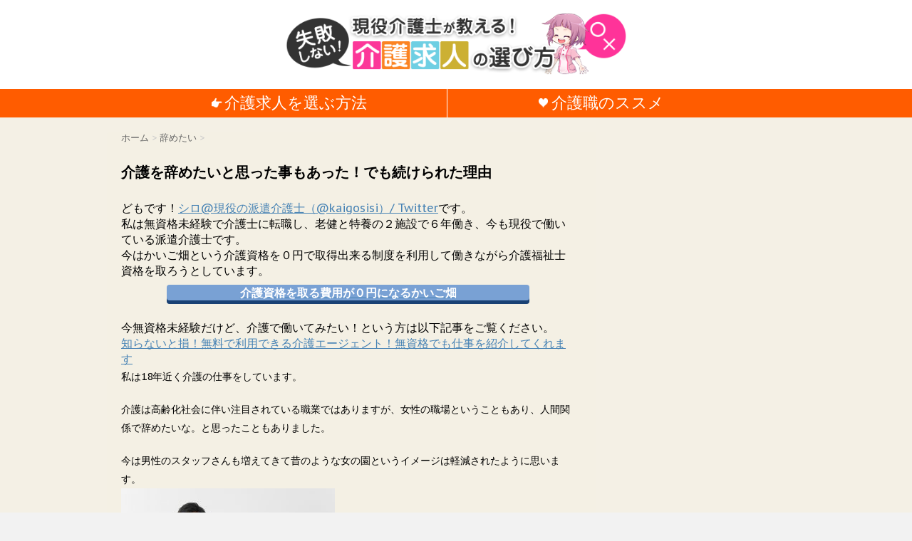

--- FILE ---
content_type: text/html; charset=UTF-8
request_url: http://crecad.com/archives/%E4%BB%8B%E8%AD%B7%E8%BE%9E%E3%82%81%E3%81%9F%E3%81%84%E5%A5%B3.html
body_size: 71306
content:
<!DOCTYPE html>
<!--[if lt IE 7]>
<html class="ie6" lang="ja"> <![endif]-->
<!--[if IE 7]>
<html class="i7" lang="ja"> <![endif]-->
<!--[if IE 8]>
<html class="ie" lang="ja"> <![endif]-->
<!--[if gt IE 8]><!-->
<html lang="ja">
	<!--<![endif]-->
	<head>
		<meta charset="UTF-8" >
		<meta name="viewport" content="width=device-width,initial-scale=1.0,user-scalable=no">
		<meta name="format-detection" content="telephone=no" >
		
				
		
		
		
		

		<link rel="stylesheet" type="text/css" href="http://crecad.com/kaigo/wp-content/themes/affinger3/edit.css" charset="UTF-8" />		
				
		

		<link rel="alternate" type="application/rss+xml" title="介護求人の選び方 RSS Feed" href="http://crecad.com/feed" />
		<link rel="pingback" href="http://crecad.com/kaigo/xmlrpc.php" >
		<link href='https://fonts.googleapis.com/css?family=PT+Sans+Caption' rel='stylesheet' type='text/css'>		<!--[if lt IE 9]>
		<script src="http://css3-mediaqueries-js.googlecode.com/svn/trunk/css3-mediaqueries.js"></script>
		<script src="http://crecad.com/kaigo/wp-content/themes/affinger3/js/html5shiv.js"></script>
		<![endif]-->
				<title>介護を辞めたいと思った事もあった！でも続けられた理由 - 介護求人の選び方</title>
<link rel='dns-prefetch' href='//ajax.googleapis.com' />
<link rel='dns-prefetch' href='//s.w.org' />
		<script type="text/javascript">
			window._wpemojiSettings = {"baseUrl":"https:\/\/s.w.org\/images\/core\/emoji\/13.0.1\/72x72\/","ext":".png","svgUrl":"https:\/\/s.w.org\/images\/core\/emoji\/13.0.1\/svg\/","svgExt":".svg","source":{"concatemoji":"http:\/\/crecad.com\/kaigo\/wp-includes\/js\/wp-emoji-release.min.js?ver=5.6.16"}};
			!function(e,a,t){var n,r,o,i=a.createElement("canvas"),p=i.getContext&&i.getContext("2d");function s(e,t){var a=String.fromCharCode;p.clearRect(0,0,i.width,i.height),p.fillText(a.apply(this,e),0,0);e=i.toDataURL();return p.clearRect(0,0,i.width,i.height),p.fillText(a.apply(this,t),0,0),e===i.toDataURL()}function c(e){var t=a.createElement("script");t.src=e,t.defer=t.type="text/javascript",a.getElementsByTagName("head")[0].appendChild(t)}for(o=Array("flag","emoji"),t.supports={everything:!0,everythingExceptFlag:!0},r=0;r<o.length;r++)t.supports[o[r]]=function(e){if(!p||!p.fillText)return!1;switch(p.textBaseline="top",p.font="600 32px Arial",e){case"flag":return s([127987,65039,8205,9895,65039],[127987,65039,8203,9895,65039])?!1:!s([55356,56826,55356,56819],[55356,56826,8203,55356,56819])&&!s([55356,57332,56128,56423,56128,56418,56128,56421,56128,56430,56128,56423,56128,56447],[55356,57332,8203,56128,56423,8203,56128,56418,8203,56128,56421,8203,56128,56430,8203,56128,56423,8203,56128,56447]);case"emoji":return!s([55357,56424,8205,55356,57212],[55357,56424,8203,55356,57212])}return!1}(o[r]),t.supports.everything=t.supports.everything&&t.supports[o[r]],"flag"!==o[r]&&(t.supports.everythingExceptFlag=t.supports.everythingExceptFlag&&t.supports[o[r]]);t.supports.everythingExceptFlag=t.supports.everythingExceptFlag&&!t.supports.flag,t.DOMReady=!1,t.readyCallback=function(){t.DOMReady=!0},t.supports.everything||(n=function(){t.readyCallback()},a.addEventListener?(a.addEventListener("DOMContentLoaded",n,!1),e.addEventListener("load",n,!1)):(e.attachEvent("onload",n),a.attachEvent("onreadystatechange",function(){"complete"===a.readyState&&t.readyCallback()})),(n=t.source||{}).concatemoji?c(n.concatemoji):n.wpemoji&&n.twemoji&&(c(n.twemoji),c(n.wpemoji)))}(window,document,window._wpemojiSettings);
		</script>
		<style type="text/css">
img.wp-smiley,
img.emoji {
	display: inline !important;
	border: none !important;
	box-shadow: none !important;
	height: 1em !important;
	width: 1em !important;
	margin: 0 .07em !important;
	vertical-align: -0.1em !important;
	background: none !important;
	padding: 0 !important;
}
</style>
	<link rel='stylesheet' id='wp-block-library-css'  href='http://crecad.com/kaigo/wp-includes/css/dist/block-library/style.min.css?ver=5.6.16' type='text/css' media='all' />
<link rel='stylesheet' id='toc-screen-css'  href='http://crecad.com/kaigo/wp-content/plugins/table-of-contents-plus/screen.min.css?ver=1509' type='text/css' media='all' />
<link rel='stylesheet' id='single-css'  href='http://crecad.com/kaigo/wp-content/themes/affinger3/st-rankcss.php' type='text/css' media='all' />
<link rel='stylesheet' id='normalize-css'  href='http://crecad.com/kaigo/wp-content/themes/affinger3/css/normalize.css?ver=1.5.9' type='text/css' media='all' />
<link rel='stylesheet' id='font-awesome-css'  href='//maxcdn.bootstrapcdn.com/font-awesome/4.5.0/css/font-awesome.min.css?ver=4.5.0' type='text/css' media='all' />
<link rel='stylesheet' id='style-css'  href='http://crecad.com/kaigo/wp-content/themes/affinger3/style.css?ver=5.6.16' type='text/css' media='all' />
<script type='text/javascript' src='//ajax.googleapis.com/ajax/libs/jquery/1.11.3/jquery.min.js?ver=1.11.3' id='jquery-js'></script>
<link rel="https://api.w.org/" href="http://crecad.com/wp-json/" /><link rel="alternate" type="application/json" href="http://crecad.com/wp-json/wp/v2/posts/1577" /><link rel="canonical" href="http://crecad.com/archives/%e4%bb%8b%e8%ad%b7%e8%be%9e%e3%82%81%e3%81%9f%e3%81%84%e5%a5%b3.html" />
<link rel='shortlink' href='http://crecad.com/?p=1577' />
<link rel="alternate" type="application/json+oembed" href="http://crecad.com/wp-json/oembed/1.0/embed?url=http%3A%2F%2Fcrecad.com%2Farchives%2F%25e4%25bb%258b%25e8%25ad%25b7%25e8%25be%259e%25e3%2582%2581%25e3%2581%259f%25e3%2581%2584%25e5%25a5%25b3.html" />
<link rel="alternate" type="text/xml+oembed" href="http://crecad.com/wp-json/oembed/1.0/embed?url=http%3A%2F%2Fcrecad.com%2Farchives%2F%25e4%25bb%258b%25e8%25ad%25b7%25e8%25be%259e%25e3%2582%2581%25e3%2581%259f%25e3%2581%2584%25e5%25a5%25b3.html&#038;format=xml" />
<script type="text/javascript">
<!--
/******************************************************************************
***   COPY PROTECTED BY http://chetangole.com/blog/wp-copyprotect/   version 3.1.0 ****
******************************************************************************/
function clickIE4(){
if (event.button==2){
return false;
}
}
function clickNS4(e){
if (document.layers||document.getElementById&&!document.all){
if (e.which==2||e.which==3){
return false;
}
}
}

if (document.layers){
document.captureEvents(Event.MOUSEDOWN);
document.onmousedown=clickNS4;
}
else if (document.all&&!document.getElementById){
document.onmousedown=clickIE4;
}

document.oncontextmenu=new Function("return false")
// --> 
</script>

<meta name="robots" content="index, follow" />

		<style type="text/css">
			/*グループ1
			------------------------------------------------------------*/
			/*ブログタイトル*/

			header .sitename a {
				color: #1a1a1a;
			}

			/*ヘッダーリンク*/	
			#header-r .footermenust li {
				border-right-color:#1a1a1a;

			}

			#header-r .footermenust a {
				color: #1a1a1a;
			}

			/*ページトップ*/
			#page-top a {
				background: #000;
			}

			/* メニュー */
			nav li a {
				color: #1a1a1a;
			}

			/*キャプション */

			header h1 {
				color: #1a1a1a;
			}

			header .descr {
				color: #1a1a1a;
			}

			/* アコーディオン */
			#s-navi dt.trigger .op {
				color: #000;
			}

			.acordion_tree li a {
				color: #1a1a1a;
			}

			/* サイド見出し */
			aside h4 {
				color: #000;
			}

			/* フッター文字 */
			#footer, #footer .copy, #footer .rcopy, #footer .copy a, #footer .rcopy a {
				color: #1a1a1a;
			}

			/* スマホメニュー文字 */
			.acordion_tree ul.menu li a, .acordion_tree ul.menu li {
				color: #000;
			}

			.acordion_tree ul.menu li {
				border-bottom:dotted 1px #000;
}


			/*グループ2
			------------------------------------------------------------*/
			/* 記事見出し */
			.entry-title {
				color: #000000;
			}

			/* 中見出し */
			h2 {
				background: #f3f3f3;
				color: #1a1a1a;
				border-color: #ccc;
			}

			/*小見出し*/
			.post h3 {

				color: #000;
				border-bottom: 1px #000 dotted;
				background-color: #fff;
			}

			.post h4 {
				background-color: #f3f3f3;
			}

			/*グループ4
			------------------------------------------------------------*/
			/* RSSボタン */
			.rssbox a {
				background-color: #87BF31;
			}

			/*お知らせ
			------------------------------------------------------------*/
			/*お知らせバーの背景色*/
			.rss-bar {
				border-color: #fff;

				color: #000;

				/*Other Browser*/
				background: #fff;
				/*For Old WebKit*/
				background: -webkit-linear-gradient(
				#fff 0%,
				#fff 100%
				);
				/*For Modern Browser*/
				background: linear-gradient(
				#fff 0%,
				#fff 100%
				);

			
			}

			/*固定ページサイドメニュー
			------------------------------------------------------------*/
			/*背景色*/

			#sidebg {
				background:#f3f3f3;
			}

			#side aside .st-pagelists ul li a {
				color: #000;

				/*Other Browser*/
				background: #f3f3f3;
				/*For Old WebKit*/
				background: -webkit-linear-gradient(
				#fff 0%,
				#f3f3f3 100%
				);
				/*For Modern Browser*/
				background: linear-gradient(
				#fff 0%,
				#f3f3f3 100%
				);
			}

			#side aside .st-pagelists .children a {
				border-bottom-color: #000;
				color: #000;
			}

			#side aside .st-pagelists .children li .children a,
			#side aside .st-pagelists .children li .children .children li a {
			color: #000;
			}


			/*追加カラー
			------------------------------------------------------------*/
			/*ヘッダー線*/
			#wrapper{
				border-top:solid 3px #fff!important;
			}

			/*ヘッダー*/
			#headbox {
				padding:0px 15px 0px;
				margin: 0px -15px 0;

				/*Other Browser*/
				background: #fff;
				/*For Old WebKit*/
				background: -webkit-linear-gradient(
				#fff 0%,
				#fff 100%
				);
				/*For Modern Browser*/
				background: linear-gradient(
				#fff 0%,
				#fff 100%
				);
			}

			/*フッター*/
			footer {

				margin: 0 -15px;

				/*Other Browser*/
				background: #fff;
				/*For Old WebKit*/
				background: -webkit-linear-gradient(
				#fff 0%,
				#fff 100%
				);
				/*For Modern Browser*/
				background: linear-gradient(
				#fff 0%,
				#fff 100%
				);
			}

			footer,footer p,footer a{
				color:#000!important;
			}

			footer .footermenust li {
				border-right-color: #000!important;
			}

			/*任意の人気記事
			------------------------------------------------------------*/

			.post h4.p-entry {
				background:#FEB20A;
				color:#fff;
			}

			.poprank-no2{
				background:#FEB20A;
				color:#fff!important;
			}

			/*スクロール用*/
			#side h4.p-entry {
				color:#000;
			}

			.poprank-no{
				background:#FEB20A;
				color:#fff!important;
			}


			/*media Queries タブレットサイズ
			----------------------------------------------------*/
			@media only screen and (min-width: 414px) {

				/*追加カラー
				------------------------------------------------------------*/
				/*フッター*/
				footer{
					margin:0 -20px;
				}
				/*ヘッダー*/
				#headbox {
					padding:10px 20px 0px;
					margin: 0px -20px 0;
				}
			}

			/*media Queries PCサイズ
			----------------------------------------------------*/
			@media only screen and (min-width: 781px) {
				nav.smanone {
					border-color: #f3f3f3;

					/*Other Browser*/
					background: #f3f3f3;
					/*For Old WebKit*/
					background: -webkit-linear-gradient(
					#fff 0%,
					#f3f3f3 100%
					);
					/*For Modern Browser*/
					background: linear-gradient(
					#fff 0%,
					#f3f3f3 100%
					);
				
				}

				header ul.menu li {
					border-right-color: #f3f3f3;
				}

				header ul.menu li a {
					color: #000;

				}

				header ul.menu li li a{
					background: #f3f3f3;
					border-top-color: #f3f3f3;

				}

				header .textwidget{
					background:#f3f3f3;
				}

				/*追加カラー
				------------------------------------------------------------*/
				/*ヘッダー*/
				#headbox {
					padding:5px 30px 0px;
					margin: 0px -30px 0;
				}

				/*フッター*/
				footer{
					margin:0 -30px;
				}


			}
		</style>

		<style type="text/css">.broken_link, a.broken_link {
	text-decoration: line-through;
}</style>		<style type="text/css" id="wp-custom-css">
			.btn-5 {
    background-color: #79a1d4; /* ボタン背景色 */
    color: #fff; /* ボタン文字色 */
    box-shadow: 0 5px 0 0 #194174; /* ボタン陰色 */
    font-weight: bold;
    border-radius: 4px;
    max-width: 80%;
    margin: 0.5em auto;
    padding: 0;
    text-align: center;
    line-height: 1.4;
    transition: all .2s ease;
}

.btn-5:hover {
    opacity: 0.8;
}

.btn-5 a {
    text-decoration: none !important;
    color: #fff !important;
    display: block;
    margin: 0;
    padding: 0.5em;
    position: relative;
    overflow: hidden;
}

.btn-5 a::before {
    display: block;
    position: absolute;
    z-index: 1;
    left: -100%;
    top: -50vh;
    content: '';
    width: 3rem;
    height: 100vh;
    transform: rotate(5deg);
    background: linear-gradient(to right, rgba(255, 255, 255, 0) 0%, rgba(255, 255, 255, 1) 50%, rgba(255, 255, 255, 0) 100%);
    animation: highLight 3s ease-in-out 0s infinite;
}

@keyframes highLight {
    from { left: -5%; }
    15%, 100% { left: 105%; }
}

.btn-5 > img { float: left; }
.btn-5::after{ content: ''; clear: left; }		</style>
		<!-- ## NXS/OG ## --><!-- ## NXSOGTAGS ## --><!-- ## NXS/OG ## -->
			<script>
		(function (i, s, o, g, r, a, m) {
			i['GoogleAnalyticsObject'] = r;
			i[r] = i[r] || function () {
					(i[r].q = i[r].q || []).push(arguments)
				}, i[r].l = 1 * new Date();
			a = s.createElement(o),
				m = s.getElementsByTagName(o)[0];
			a.async = 1;
			a.src = g;
			m.parentNode.insertBefore(a, m)
		})(window, document, 'script', '//www.google-analytics.com/analytics.js', 'ga');

		ga('create', 'UA-3981310-9', 'auto');
		ga('send', 'pageview');

	</script>
			<!-- /OGP -->
<!-- Global Site Tag (gtag.js) - Google Analytics -->
<script async src="https://www.googletagmanager.com/gtag/js?id=106956430"></script>
<script>
  window.dataLayer = window.dataLayer || [];
  function gtag(){dataLayer.push(arguments);}
  gtag('js', new Date());

  gtag('config', '106956430');
</script>

	</head>
	<body class="post-template-default single single-post postid-1577 single-format-standard" >
	
		<div id="wrapper" class="">
			<header>
			<div class="clearfix" id="headbox">
			<!-- アコーディオン -->
<!--
			<nav id="s-navi" class="pcnone">
				<dl class="acordion">
					<dt class="trigger">
					<p><span class="op"><i class="fa fa-bars"></i></span></p>
					</dt>
					<dd class="acordion_tree">
												<div class="menu"><ul>
<li class="page_item page-item-8845"><a href="http://crecad.com/%e3%82%b5%e3%82%a4%e3%83%88%e3%83%9e%e3%83%83%e3%83%97">サイトマップ</a></li>
<li class="page_item page-item-8502"><a href="http://crecad.com/%e3%82%b5%e3%82%a4%e3%83%88%e8%aa%ac%e6%98%8e%e6%96%87">サイト説明文</a></li>
<li class="page_item page-item-8796"><a href="http://crecad.com/%e4%bb%8b%e8%ad%b7%e8%81%b7">ネット上にたくさんいる介護職否定派の正論に反論するサイトです</a></li>
<li class="page_item page-item-136"><a href="http://crecad.com/%e4%bb%8b%e8%ad%b7%e5%a3%ab%e3%81%ae%e6%b1%82%e4%ba%ba">介護士の求人を探しているあなたへ</a></li>
<li class="page_item page-item-2"><a href="http://crecad.com/sample-page">介護職のススメ</a></li>
<li class="page_item page-item-8474"><a href="http://crecad.com/%e5%85%a8%e3%83%9a%e3%83%bc%e3%82%b8%e4%b8%80%e8%a6%a7">全ページ一覧</a></li>
<li class="page_item page-item-8432"><a href="http://crecad.com/%e4%bb%8b%e8%ad%b7%e6%b1%82%e4%ba%ba">利用しないと損！無料の介護求人サービス</a></li>
<li class="page_item page-item-2578"><a href="http://crecad.com/%e5%8b%9f%e9%9b%86">記事を書いていただく方を募集しています　※お代をお支払いします</a></li>
</ul></div>
						<div class="clear"></div>
					</dd>
				</dl>
			</nav>
-->
			<!-- /アコーディオン -->

			<div id="header-l">
				<!-- ロゴ又はブログ名 -->
				<p class="sitename"><a href="http://crecad.com/">
				<img src="http://crecad.com/kaigo/wp-content/themes/affinger3/img/logo.png" alt="はじめて介護求人探し" width="" height="" />
				</a></p>
				<!-- キャプション -->
									<p class="descr">
						現役介護士が教える！					</p>
				
			</div><!-- /#header-l -->
			<div id="header-r" class="smanone">
								
			</div><!-- /#header-r -->
			</div><!-- /#clearfix -->

			<div id="gazou">
				<nav class="clearfix">
					<nav class="menu">
						<ul>
							<a href="http://crecad.com/%e4%bb%8b%e8%ad%b7%e5%a3%ab%e3%81%ae%e6%b1%82%e4%ba%ba"><li class="page_item page-item-136"><span>介護求人を選ぶ方法</span></li></a>
							<a href="http://crecad.com/%e4%bb%8b%e8%ad%b7%e5%a3%ab%e3%81%ae%e6%b1%82%e4%ba%ba"><li class="page_item page-item-2 current_page_item"><span>介護職のススメ</span></li></a>
						</ul>
					</nav>
				</nav>
			</div>
	
	
	
			</header>

<div id="content" class="clearfix">
	<div id="contentInner">
		<main >
			<article>
				<div id="post-1577" class="post">
					<!--ぱんくず -->
					<div id="breadcrumb">
						<div itemscope itemtype="http://data-vocabulary.org/Breadcrumb">
							<a href="http://crecad.com" itemprop="url"> <span itemprop="title">ホーム</span>
							</a> &gt; </div>
																																					<div itemscope itemtype="http://data-vocabulary.org/Breadcrumb">
								<a href="http://crecad.com/archives/category/%e8%be%9e%e3%82%81%e3%81%9f%e3%81%84" itemprop="url">
									<span itemprop="title">辞めたい</span> </a> &gt; </div>
											</div>
					<!--/ ぱんくず -->

					<!--ループ開始 -->
										<h1 class="entry-title">
						介護を辞めたいと思った事もあった！でも続けられた理由					</h1>

					<!-- PRyC WP: Add custom content to top of post/page --><div id="pryc-wp-acctp-top">どもです！<a href="https://twitter.com/kaigosisi">シロ@現役の派遣介護士（@kaigosisi）/ Twitter</a>です。
</br>
私は無資格未経験で介護士に転職し、老健と特養の２施設で６年働き、今も現役で働いている派遣介護士です。</br>
今はかいご畑という介護資格を０円で取得出来る制度を利用して働きながら介護福祉士資格を取ろうとしています。</br>
<a href="https://px.a8.net/svt/ejp?a8mat=2HSMRI+BYGFX6+1W34+C2O5E" rel="nofollow"><div class="btn-5">介護資格を取る費用が０円になるかいご畑</div></a></br>
今無資格未経験だけど、介護で働いてみたい！という方は以下記事をご覧ください。</br>
<a href="http://crecad.com/archives/%e8%b3%87%e6%a0%bc%e3%81%aa%e3%81%97%e3%81%a7%e4%bb%8b%e8%ad%b7%e5%a3%ab%e3%81%ae%e4%bb%95%e4%ba%8b%e3%82%92%e3%81%af%e3%81%98%e3%82%81%e3%82%8b%e6%96%b9%e6%b3%95.html">知らないと損！無料で利用できる介護エージェント！無資格でも仕事を紹介してくれます</a></br>

</div><!-- /PRyC WP: Add custom content to top of post/page --><!-- PRyC WP: Add custom content to bottom of post/page: Standard Content START --><div id="pryc-wp-acctp-original-content"><div class="theContentWrap-ccc"><p>私は18年近く介護の仕事をしています。</p>
<p>介護は高齢化社会に伴い注目されている職業ではありますが、女性の職場ということもあり、<span class="red">人間関係で辞めたいな。と思ったこともありました。</span></p>
<p>今は男性のスタッフさんも増えてきて昔のような女の園というイメージは軽減されたように思います。<br />
<img loading="lazy" src="http://crecad.com/kaigo/wp-content/uploads/2016/07/0101-e1467343752293-300x199.jpg" alt="訪問介護" width="300" height="199" class="alignnone size-medium wp-image-1292" /><br />
でも、人間関係で救われた部分も多いので今まで、仕事で嫌なことがあってもいろんな職種の方と乗り越え続けられたのかな？とおもいます。</p>
<h4>利用者さんが亡くなった時、少し辞めたいと思った事があった</h4>
<p>あとは、介護を始めたころ利用者さんが亡くなった時、すごく悲しかったのを覚えています。</p>
<p>でも、人は生まれてきたからにはいつか死を迎えます。<br />
人生の締めくくりを安心して旅立てるよう支援できる仕事は介護です。</p>
<div id="toc_container" class="no_bullets"><p class="toc_title">目次</p><ul class="toc_list"><li><a href="#3040">30代・40代のあなただからこそ介護をおススメします。</a></li><li><a href="#i">介護の資格をとって給料をあげよう！</a></li><li><a href="#50">50代でも求められる事業所</a></li><li><a href="#i-2">現役派遣介護士がオススメする３つの介護派遣エージェント</a></li></ul></div>
<h3 class="woman--1"><span id="3040">30代・40代のあなただからこそ介護をおススメします。</span></h3>
<p>30代・40代になると新しい友人というか同士を探すのって難しくないですか？<br />
学生時代の友達だと結婚や出産によって疎遠になっていきますよね。</p>
<p>ママ友も子供を通じてのお付き合いなので、子供の今後を思って合わせてしまう。かえってストレスになってしまっている女性も多いのでは？</p>
<p>その点仕事は自分のつながりが持てる場です。</p>
<p>同年代・同性が多いからこそ今までにないタイプと出会い新たな刺激を受けるかもしれません。</p>
<p>また、年代もいろいろ、お姉さん、妹、みたいに長く付き合える関係が築けることもあります。</p>
<p>仕事の愚痴は全く関係ない人に話をしても温度がちがうというか理解してもらえないことってよくありますよね。</p>
<p>でも、同じ職場の相手なら温度も同じ。愚痴や悩みを言い合って関係を築いていけます。</p>
<p>介護職、自分の世界を持つためにもかんがえてみてはどうですか？<br />
飛び込む勇気がないならまずは派遣から考えてみては？<br />
<img loading="lazy" src="http://crecad.com/kaigo/wp-content/uploads/2016/11/14kaigos_R-300x199.jpg" alt="14kaigos_r" width="300" height="199" class="alignnone size-medium wp-image-1896" srcset="http://crecad.com/kaigo/wp-content/uploads/2016/11/14kaigos_R-300x199.jpg 300w, http://crecad.com/kaigo/wp-content/uploads/2016/11/14kaigos_R.jpg 336w" sizes="(max-width: 300px) 100vw, 300px" /></p>
<h4>介護士同士の結婚　職場恋愛</h4>
<p>介護士同士の結婚を皆さんはどうおもいますか？<br />
私の周りでも4組ほど結婚しました。</p>
<p>結婚相手を探すときあなたは何を決め手にしますか？</p>
<p>人によって違うとは思いますが、他人と生活をするので、細かい生活の癖がだんだんと出てきて恋心も冷めていってしまうものです。</p>
<h4>介護士同士の結婚のメリット</h4>
<p>介護士同士の結婚のいいところは生活のイメージがつきやすいところがいいところです。</p>
<p>介護は対象者（お年寄り）への接し方、調理の後片付け・お風呂の洗い方、イライラしたときにどう対処するのか、相手のプライベートに直結する姿がみえやすい職業です。</p>
<p>結婚後のイメージが付きやすいですし、相手がどのくらいのお給料をもらっているかわかるので１ケ月どのぐらいのレベルで生活をすればいいかもわかりやすい。</p>
<p>生活の価値観が同じって大事ですよね。男性の育児休暇も比較的とりやすい。<br />
また、親に紹介するときも好印象ってのも魅力です。</p>
<h4>では、デメリットは？</h4>
<p>もちろん相手にもよるでしょうが、仕事場と家とのギャップではないでしょうか？</p>
<p>同じ仕事をして帰って何にも手伝ってくれない。仕事場ではあんなに気が付いてステキな男性なのに。家ではアザラシ。。。など。</p>
<p>どこの職場でもそうかもしれませんが、仕事場と家とのギャップは冷める原因になりますよね。</p>
<p>介護は仕事内容が生活に直結して見えてしまう分それが顕著に表れてしまうかもしれません。</p>
<p>あとは、かっこいい旦那様を射止めた場合、介護は女性が多い職場なので、やきもちを妬き過ぎる女性は精神的にしんどいかもしれませんね。</p>
<p>正社員であればもちろん夜勤もありますし。同じ職場であればシフト制なので休みがバラバラ。すれ違いがでてきてしまうことも。</p>
<p>結婚前は多少のすれ違いは、お互い恋愛のスパイスになっても、新婚での時間のすれ違いは不安という方も多いのではないでしょうか。<br />
<img loading="lazy" src="http://crecad.com/kaigo/wp-content/uploads/2016/10/4p_R-200x300.jpg" alt="4介護士" width="200" height="300" class="alignnone size-medium wp-image-1864" srcset="http://crecad.com/kaigo/wp-content/uploads/2016/10/4p_R-200x300.jpg 200w, http://crecad.com/kaigo/wp-content/uploads/2016/10/4p_R.jpg 336w" sizes="(max-width: 200px) 100vw, 200px" /></p>
<h3 class="woman--3"><span id="i">介護の資格をとって給料をあげよう！</span></h3>
<p>介護の仕事では資格手当という手当が設定されている企業が多いと思います。</p>
<p>求人票で見たことありませんか？初任者研修（昔でいうヘルパー2級ですね）は比較的すぐにとれる資格なのでもう、すでに持たれている方も多いのではないでしょうか？</p>
<p>介護を一定期間経験を積むと介護福祉士という国家資格が受験できます。</p>
<p>今は制度が変わり介護福祉士を受ける前に実務者研修を受けなければならなくなりました。</p>
<p>さらに上を目指したいなら介護支援専門員（ケアマネージャー）と、介護は資格社会なので確実にキャリアアップでき、資格取得とともにお給与も増やしていけるお仕事です。</p>
<p>初任者研修課程は仕事をしながらでも取れます。</p>
<p>通信では週に２回とか１回で２０日ぐらい実技を習得しに行き、それ以外は自宅学習で課題の提出といった方法で取得できます。</p>
<p>介護の基礎を教えてくれますので現場での不安が解消されたり、腰痛もちという方などは、腰に負担をかけない技術を習得することができますよ。</p>
<h4>派遣で腕を磨いて起業も夢じゃない！</h4>
<p>40代で起業も夢じゃない介護事業。</p>
<p>私の知り合いでも訪問介護事業所を友達同士で始めた方がいます。</p>
<p>オーナーの彼女は47歳で起業。介護経験は7年ほど。</p>
<p>彼女も最初介護の仕事は派遣からのスタートでした。施設系の派遣が多く、夜勤もこなしていました。派遣はいろいろな事業所・施設を経験します。</p>
<p>どの事業所にも良いところ、悪いところがあります。良い部分悪い部分をいろんな事業所でみて感じたことを派遣仲間と共有し、自ら事業を起こそうとおもったそうです。</p>
<p>『仕事は働き手の姿勢しだい』とわたしは思います。</p>
<p>つまらない・意味がないと思っている仕事からは、やりがいも意味も感じません。</p>
<p>仕事に意味のない仕事なんてないんです。働き手の気持ちの問題で、単純作業・慣れていない作業、効率が悪いと思われるような作業でも学べることは多々あります。</p>
<p>彼女のように起業も夢じゃないですよ。<br />
<img loading="lazy" src="http://crecad.com/kaigo/wp-content/uploads/2015/12/42-300x200.jpg" alt="42" width="300" height="200" class="alignnone size-medium wp-image-2084" /></p>
<h3 class="woman--1"><span id="50">50代でも求められる事業所</span></h3>
<p>50代・60代でも介護事業所で即戦力として働けます。<br />
女性では主婦歴がある方は、訪問介護で活躍できます。</p>
<p>20代のは、お料理が苦手な方が多いです。訪問介護の調理で苦戦してしまいます。<br />
その点、中高年齢層の方の需要が高いです。</p>
<p>私は20代で訪問介護を経験してやはり、調理が苦手でした。よくこっそり携帯でレシピを調べて作っていました。</p>
<p>今もあまり得意ではないですが、なんとかこなしています。<br />
男性の方は、デイサービスや介護タクシーでの需要が多いようです。</p>
<p>最近運転免許を持っている若い子が少ないので、送迎含めたデイサービスのスタッフや介護タクシーのスタッフとして男性の方が活躍されています。<br />
介護タクシーは初任者研修と二種免許が必要なので最初で少しお金がかかってしまいますが、、、</p>
<p>運転のスキな女性ドライバーさんも最近は多いようですよ。</p>
<p>50代はまだまだ若い！私の行っている訪問介護は72歳の方も家事援助にこられていますからあと20年ぐらいは活躍できますよ。</p>
<h4>介護を辞めたいと思った事もあった！でも続けられた理由　まとめ</h4>
<p>介護も他の仕事と同様、いいことばかりではありません。</p>
<p>しかし、働き手の気持ちの持ちようでキャリアアップ・自分で事業を起こすこともできれば、おもしろくないと感じながら作業をこなすこともできる職業です。</p>
<p>年代にもより活躍できる事業所はいっぱいあります。</p>
<p>どんな事業所が自分に合っているかわからないという方は、私の友人みたいに介護の派遣スタッフとして、いろんな施設の一員として働いてみてはいかがでしょうか？</p>
<p>派遣会社にはいろんな企業情報や、派遣先を一緒に探してくれるスタッフがいます。また、同じ立場で働く派遣スタッフとも情報を共有できれば、あなたのやりたい仕事が必ずみつかるはずです。</p>
<p>この記事を読んでいただけたあなた。今すぐ動き出しましょう！</p>
<h4>この記事を書いた筆者のプロフィール</h4>
<p>介護講座講師　介護経験１８年<br />
３０代の女性。</p>
</div><!-- PRyC WP: Add custom content to bottom of post/page: Standard Content START --></div><!-- PRyC WP: Add custom content to bottom of post/page --><div id="pryc-wp-acctp-bottom">介護派遣はこれから無資格未経験で働く人が人生を変えるのにとてもいいスタートアップができる仕組みです。</br>
今無資格未経験だけど、介護で働いてみたい！という方は以下記事をご覧ください。
<a href="http://crecad.com/archives/%e8%b3%87%e6%a0%bc%e3%81%aa%e3%81%97%e3%81%a7%e4%bb%8b%e8%ad%b7%e5%a3%ab%e3%81%ae%e4%bb%95%e4%ba%8b%e3%82%92%e3%81%af%e3%81%98%e3%82%81%e3%82%8b%e6%96%b9%e6%b3%95.html">資格ナシから介護士をはじめる事ができる介護派遣エージェントを知っといて損はない</a>

<h3 class="woman--2"><span id="i-2">現役派遣介護士がオススメする３つの介護派遣エージェント</span></h3>
<img src="http://crecad.com/kaigo/wp-content/uploads/2019/07/bef2.png" alt="" width="300" height="240" class="alignnone size-medium wp-image-8874" />
</br>
私が本当にいいと思うのは</br>
かいご畑</br>
きらケア介護派遣</br>
きらケア介護職</br>
です。</br>

理由は高給、高待遇、エージェントの質が高い事です。</br>

特にかいご畑は介護資格を取る費用を負担してくれるというメリットがあります。</br>
無資格、未経験から介護士をはじめようとしている人にはメリットが大きいです。</br>
<div class="rankst-wrap"><div class="rankst-box post">

<h4>かいご畑</h4>

<a href="https://px.a8.net/svt/ejp?a8mat=2HSMRI+BYGFX6+1W34+C164X" target="_blank">
<img border="0" width="300" height="250" alt="" src="https://www29.a8.net/svt/bgt?aid=150821694723&wid=002&eno=01&mid=s00000008824002021000&mc=1" /></a>
<img border="0" width="1" height="1" src="https://www11.a8.net/0.gif?a8mat=2HSMRI+BYGFX6+1W34+C164X" alt="" />

<a href="https://px.a8.net/svt/ejp?a8mat=2HSMRI+BYGFX6+1W34+BYT9E" target="_blank">介護職の就業・転職は介護専門求人サイトかいご畑</a>
<img border="0" width="1" height="1" src="https://www14.a8.net/0.gif?a8mat=2HSMRI+BYGFX6+1W34+BYT9E" alt="" />

</div><div class="clearfix rankst">
		<div class="rankstlink-l">
		<p><a href="https://px.a8.net/svt/ejp?a8mat=2HSMRI+BYGFX6+1W34+BYT9E">詳細ページへ</a></p></div>
		<div class="rankstlink-r">
		<p> <a href="https://px.a8.net/svt/ejp?a8mat=2HSMRI+BYGFX6+1W34+BYT9E">かいご畑公式ページ</a></p></div>
		</div></div><div class="rankst-box post">
	<h4 class="rankh4">きらケア介護派遣</h4>
	<div class="clearfix rankst"><div class="rankst-l"><img src="http://www.rentracks.jp/adx/p.gifx?idx=0.136.106048.638.2734&dna=43557" border="0" height="1" width="1" title="" alt="" /><a href="http://www.rentracks.jp/adx/r.html?idx=0.136.106048.638.2734&dna=43557"><img src="http://www.image-rentracks.com/leverages/kiracare/300x300.png" width="300" height="300" title="" alt="" /></a></div>
	<div class="rankst-r"><div class="rankst-cont"></div></div></div>
<div class="rankst-contb">時給１７００円、週休４日など高収入で働き易い仕事が多いです。
経験豊富なプロのアドバイザーがあなたにあった仕事探しをサポートしてくれます。
完全無料で１分で登録できます。</div><div class="clearfix rankst">
			<div class="rankstlink-a">
			<p><img src="http://www.rentracks.jp/adx/p.gifx?idx=0.136.106048.638.2734&dna=43482" border="0" height="1" width="1" title="" alt="" /><a href="http://www.rentracks.jp/adx/r.html?idx=0.136.106048.638.2734&dna=43482">きらケア派遣</a></p></div>
			</div></div><div class="rankst-box post">
	<h4 class="rankh4">きらケア介護職</h4>
	<div class="clearfix rankst"><div class="rankst-l"><img src="http://www.rentracks.jp/adx/p.gifx?idx=0.136.106048.638.3489&dna=54267" border="0" height="1" width="1" title="" alt="" /><a href="http://www.rentracks.jp/adx/r.html?idx=0.136.106048.638.3489&dna=54267"><img src="http://www.image-rentracks.com/leverages/kiracare_regularstaff/300_250.jpg" width="300" height="250" title="" alt="" /></a></div>
	<div class="rankst-r"><div class="rankst-cont"><p></p></div></div></div>
<div class="rankst-contb">正社員として働きたい方向きのエージェントです。
経験豊富なエージェントが多く、彼らは介護業界を熟知しています。
施設の内情を多く知っているので、どういう仕事内容なのか、他施設と比べてどうなのかを説明してもらえます。</div><div class="clearfix rankst">
			<div class="rankstlink-a">
			<p><img src="http://www.rentracks.jp/adx/p.gifx?idx=0.136.106048.638.3489&dna=53926" border="0" height="1" width="1" title="" alt="" /><a href="http://www.rentracks.jp/adx/r.html?idx=0.136.106048.638.3489&dna=53926" target="_blank">きらケア介護職</a></p></div>
			</div></div></div>
</div><!-- /PRyC WP: Add custom content to bottom of post/page -->
					<div class="kizi-under-box"><p style="display:none">介護求人記事下</p>			<div class="textwidget"><p><script async src="//pagead2.googlesyndication.com/pagead/js/adsbygoogle.js"></script><br />
<!-- 介護求人記事下 --><br />
<ins class="adsbygoogle"
     style="display:block"
     data-ad-client="ca-pub-7381138311411841"
     data-ad-slot="5733650672"
     data-ad-format="auto"></ins><br />
<script>
(adsbygoogle = window.adsbygoogle || []).push({});
</script></p>
</div>
		</div>					
															
					
					<div class="blogbox2 st-hide">
						<p><span class="kdate"><i class="fa fa-calendar"></i>&nbsp;
                				<time class="entry-date date updated" datetime="2016-12-07T11:41:06+09:00">
	                					2016/12/07                				</time>
                				&nbsp;
								                				</span></p>
					</div>


					<p class="tagst"><i class="fa fa-tags"></i>&nbsp;-
						<a href="http://crecad.com/archives/category/%e8%be%9e%e3%82%81%e3%81%9f%e3%81%84" rel="category tag">辞めたい</a>											</p>
					<aside>
						<!-- 広告枠 -->
						<div class="adbox">
								<p style="display:none">介護求人記事下PC</p>			<div class="textwidget"><p><script async src="//pagead2.googlesyndication.com/pagead/js/adsbygoogle.js"></script><br />
<!-- 介護求人記事下PC --><br />
<ins class="adsbygoogle"
     style="display:inline-block;width:336px;height:280px"
     data-ad-client="ca-pub-7381138311411841"
     data-ad-slot="8790224703"></ins><br />
<script>
(adsbygoogle = window.adsbygoogle || []).push({});
</script></p>
</div>
																		<div style="padding-top:10px;">
										<p style="display:none">介護求人記事下PC</p>			<div class="textwidget"><p><script async src="//pagead2.googlesyndication.com/pagead/js/adsbygoogle.js"></script><br />
<!-- 介護求人記事下PC --><br />
<ins class="adsbygoogle"
     style="display:inline-block;width:336px;height:280px"
     data-ad-client="ca-pub-7381138311411841"
     data-ad-slot="8790224703"></ins><br />
<script>
(adsbygoogle = window.adsbygoogle || []).push({});
</script></p>
</div>
											</div>
													</div>
						<!-- /広告枠 -->

						<p class="author">
												</p>

												<!--ループ終了-->
													<hr class="hrcss" />
<div id="comments">
     	<div id="respond" class="comment-respond">
		<h3 id="reply-title" class="comment-reply-title">Message <small><a rel="nofollow" id="cancel-comment-reply-link" href="/archives/%E4%BB%8B%E8%AD%B7%E8%BE%9E%E3%82%81%E3%81%9F%E3%81%84%E5%A5%B3.html#respond" style="display:none;">コメントをキャンセル</a></small></h3><form action="http://crecad.com/kaigo/wp-comments-post.php" method="post" id="commentform" class="comment-form"><p class="comment-notes"><span id="email-notes">メールアドレスが公開されることはありません。</span> <span class="required">*</span> が付いている欄は必須項目です</p><p class="comment-form-comment"><label for="comment">コメント</label> <textarea id="comment" name="comment" cols="45" rows="8" maxlength="65525" required="required"></textarea></p><p class="comment-form-author"><label for="author">名前 <span class="required">*</span></label> <input id="author" name="author" type="text" value="" size="30" maxlength="245" required='required' /></p>
<p class="comment-form-email"><label for="email">メール <span class="required">*</span></label> <input id="email" name="email" type="text" value="" size="30" maxlength="100" aria-describedby="email-notes" required='required' /></p>
<p class="comment-form-url"><label for="url">サイト</label> <input id="url" name="url" type="text" value="" size="30" maxlength="200" /></p>
<p class="comment-form-cookies-consent"><input id="wp-comment-cookies-consent" name="wp-comment-cookies-consent" type="checkbox" value="yes" /> <label for="wp-comment-cookies-consent">次回のコメントで使用するためブラウザーに自分の名前、メールアドレス、サイトを保存する。</label></p>
<p class="form-submit"><input name="submit" type="submit" id="submit" class="submit" value="Submit Comment" /> <input type='hidden' name='comment_post_ID' value='1577' id='comment_post_ID' />
<input type='hidden' name='comment_parent' id='comment_parent' value='0' />
</p><p style="display: none;"><input type="hidden" id="akismet_comment_nonce" name="akismet_comment_nonce" value="070957202c" /></p><p style="display: none;"><input type="hidden" id="ak_js" name="ak_js" value="47"/></p></form>	</div><!-- #respond -->
	</div>

<!-- END singer -->
												<!--関連記事-->
						<h4 class="point"><i class="fa fa-th-list"></i>&nbsp; 関連記事</h4>
<div class="kanren kadomaru">
							<dl class="clearfix">
				<dt><a href="http://crecad.com/archives/%e4%bb%8b%e8%ad%b7%e4%ba%ba%e9%96%93%e9%96%a2%e4%bf%82-4.html">
													<img width="150" height="150" src="http://crecad.com/kaigo/wp-content/uploads/2016/12/82M_R-150x150.jpg" class="attachment-thumbnail size-thumbnail wp-post-image" alt="" loading="lazy" srcset="http://crecad.com/kaigo/wp-content/uploads/2016/12/82M_R-150x150.jpg 150w, http://crecad.com/kaigo/wp-content/uploads/2016/12/82M_R-100x100.jpg 100w" sizes="(max-width: 150px) 100vw, 150px" />											</a></dt>
				<dd>
					<h5><a href="http://crecad.com/archives/%e4%bb%8b%e8%ad%b7%e4%ba%ba%e9%96%93%e9%96%a2%e4%bf%82-4.html">
							介護職の人間関係で悩んでいる…そんな時の対処法						</a></h5>

					<div class="smanone2">
						<p>どもです！シロ@現役の派遣介護士（@kaigosisi）/ Twitterです。 ... </p>
					</div>
				</dd>
			</dl>
					<dl class="clearfix">
				<dt><a href="http://crecad.com/archives/%e4%ba%ba%e9%96%93%e9%96%a2%e4%bf%82-2.html">
													<img width="150" height="150" src="http://crecad.com/kaigo/wp-content/uploads/2016/10/4p_R-150x150.jpg" class="attachment-thumbnail size-thumbnail wp-post-image" alt="腰痛" loading="lazy" srcset="http://crecad.com/kaigo/wp-content/uploads/2016/10/4p_R-150x150.jpg 150w, http://crecad.com/kaigo/wp-content/uploads/2016/10/4p_R-100x100.jpg 100w" sizes="(max-width: 150px) 100vw, 150px" />											</a></dt>
				<dd>
					<h5><a href="http://crecad.com/archives/%e4%ba%ba%e9%96%93%e9%96%a2%e4%bf%82-2.html">
							介護士は人間関係トラブルが絶えない！私の体験談						</a></h5>

					<div class="smanone2">
						<p>どもです！シロ@現役の派遣介護士（@kaigosisi）/ Twitterです。 ... </p>
					</div>
				</dd>
			</dl>
					<dl class="clearfix">
				<dt><a href="http://crecad.com/archives/%e4%bb%8b%e8%ad%b7%e5%a3%ab%e8%be%9e%e3%82%81.html">
													<img width="150" height="150" src="http://crecad.com/kaigo/wp-content/uploads/2017/08/1-19-150x150.jpg" class="attachment-thumbnail size-thumbnail wp-post-image" alt="" loading="lazy" srcset="http://crecad.com/kaigo/wp-content/uploads/2017/08/1-19-150x150.jpg 150w, http://crecad.com/kaigo/wp-content/uploads/2017/08/1-19-100x100.jpg 100w" sizes="(max-width: 150px) 100vw, 150px" />											</a></dt>
				<dd>
					<h5><a href="http://crecad.com/archives/%e4%bb%8b%e8%ad%b7%e5%a3%ab%e8%be%9e%e3%82%81.html">
							介護士を辞めて病院や老人ホームで事務をやりたい！ 生活相談員 社会福祉士の給料はいくら？						</a></h5>

					<div class="smanone2">
						<p>どもです！シロ@現役の派遣介護士（@kaigosisi）/ Twitterです。 ... </p>
					</div>
				</dd>
			</dl>
					<dl class="clearfix">
				<dt><a href="http://crecad.com/archives/%e4%bb%8b%e8%ad%b7%e5%a3%ab%e3%82%92%e8%be%9e%e3%82%81%e3%81%9f%e3%81%84.html">
													<img width="150" height="150" src="http://crecad.com/kaigo/wp-content/uploads/2017/02/111-150x150.jpg" class="attachment-thumbnail size-thumbnail wp-post-image" alt="" loading="lazy" srcset="http://crecad.com/kaigo/wp-content/uploads/2017/02/111-150x150.jpg 150w, http://crecad.com/kaigo/wp-content/uploads/2017/02/111-100x100.jpg 100w" sizes="(max-width: 150px) 100vw, 150px" />											</a></dt>
				<dd>
					<h5><a href="http://crecad.com/archives/%e4%bb%8b%e8%ad%b7%e5%a3%ab%e3%82%92%e8%be%9e%e3%82%81%e3%81%9f%e3%81%84.html">
							介護士を辞めたい！そんな人にオススメの現場以外の働き方						</a></h5>

					<div class="smanone2">
						<p>どもです！シロ@現役の派遣介護士（@kaigosisi）/ Twitterです。 ... </p>
					</div>
				</dd>
			</dl>
					<dl class="clearfix">
				<dt><a href="http://crecad.com/archives/%e4%bb%8b%e8%ad%b7%e3%82%b9%e3%83%88%e3%83%ac%e3%82%b9.html">
													<img width="150" height="150" src="http://crecad.com/kaigo/wp-content/uploads/2017/02/102-150x150.jpg" class="attachment-thumbnail size-thumbnail wp-post-image" alt="介護の仕事を辞めたい" loading="lazy" srcset="http://crecad.com/kaigo/wp-content/uploads/2017/02/102-150x150.jpg 150w, http://crecad.com/kaigo/wp-content/uploads/2017/02/102-100x100.jpg 100w" sizes="(max-width: 150px) 100vw, 150px" />											</a></dt>
				<dd>
					<h5><a href="http://crecad.com/archives/%e4%bb%8b%e8%ad%b7%e3%82%b9%e3%83%88%e3%83%ac%e3%82%b9.html">
							介護の仕事を辞めない為に！続けるコツを元介護士が語ります						</a></h5>

					<div class="smanone2">
						<p>どもです！シロ@現役の派遣介護士（@kaigosisi）/ Twitterです。 ... </p>
					</div>
				</dd>
			</dl>
				</div>
						<!--ページナビ-->
						<div class="p-navi clearfix">
							<dl>
																	<dt>PREV</dt>
									<dd>
										<a href="http://crecad.com/archives/%e4%bb%8b%e8%ad%b7%e8%ac%9b%e5%ba%a7.html">介護職への転職を考えているあなたに介護講座講師がアドバイス</a>
									</dd>
																									<dt>NEXT</dt>
									<dd>
										<a href="http://crecad.com/archives/%e4%bb%8b%e8%ad%b7%e7%8f%be%e5%a0%b4%e3%81%a7%e3%81%82%e3%81%a3%e3%81%9f%e8%99%90%e5%be%85%e4%ba%8b%e4%be%8b.html">介護現場であった虐待事例</a>
									</dd>
															</dl>
						</div>
					</aside>
				</div>
				<!--/post-->
			</article>
		</main>
	</div>
	<!-- /#contentInner -->
	<div id="side">
	<aside>


		<p class="spnone"><a href="http://crecad.com/archives/%E4%BB%8B%E8%AD%B7%E6%B1%82%E4%BA%BA%E3%82%B5%E3%82%A4%E3%83%88%E3%81%AF%E3%81%A9%E3%81%93%E3%81%8C%E3%81%84%E3%81%84%EF%BC%9F.html"><img src="http://crecad.com/kaigo/wp-content/themes/affinger3/img/Top_bnr01.png" alt="総合人気ランキング" /></a></p>



		
		<!-- profile -->



		<ul class="each_cont">
			<li><a href=""><img src="http://crecad.com/kaigo/wp-content/themes/affinger3/img/cont_bnr01.png" alt="" /></a></li>
			<li><a href=""><img src="http://crecad.com/kaigo/wp-content/themes/affinger3/img/cont_bnr02.png" alt="" /></a></li>
			<li><a href=""><img src="http://crecad.com/kaigo/wp-content/themes/affinger3/img/cont_bnr03.png" alt="" /></a></li>
			<li><a href=""><img src="http://crecad.com/kaigo/wp-content/themes/affinger3/img/cont_bnr04.png" alt="" /></a></li>
		</ul>
		<!-- each_cont -->







					<div class="ad">
											</div>
		
		<div id="sidebg">
			            				</div>

					<h4 class="menu_underh2"><img src="http://crecad.com/kaigo/wp-content/themes/affinger3/img/img_title03.png" alt="最新の投稿" /></h4><div class="kanren kadomaru">
							<dl class="clearfix">
				<dt><a href="http://crecad.com/archives/%e4%bb%8b%e8%ad%b7%e5%a3%ab6%e5%b9%b4%e3%81%ae%e7%a7%81%e3%81%8c%e8%aa%9e%e3%82%8b%ef%bc%81%e3%81%93%e3%82%8c%e3%81%8b%e3%82%89%e3%81%af%e3%81%98%e3%82%81%e3%81%a6%e4%bb%8b%e8%ad%b7%e5%a3%ab%e3%82%92.html">
													<img src="http://crecad.com/kaigo/wp-content/themes/affinger3/images/no-img.png" alt="no image" title="no image" width="100" height="100" />
											</a></dt>
				<dd>
					<h5><a href="http://crecad.com/archives/%e4%bb%8b%e8%ad%b7%e5%a3%ab6%e5%b9%b4%e3%81%ae%e7%a7%81%e3%81%8c%e8%aa%9e%e3%82%8b%ef%bc%81%e3%81%93%e3%82%8c%e3%81%8b%e3%82%89%e3%81%af%e3%81%98%e3%82%81%e3%81%a6%e4%bb%8b%e8%ad%b7%e5%a3%ab%e3%82%92.html">
							介護士6年の私が語る！これからはじめて介護士をやる人へのメッセージ						</a></h5>

					<div class="smanone2">
						<p>どもです！シロ@現役の派遣介護士（@kaigosisi）/ Twitterです。 ... </p>
					</div>
				</dd>
			</dl>
					<dl class="clearfix">
				<dt><a href="http://crecad.com/archives/%ef%bc%93%ef%bc%90%e4%bb%a3%e4%bb%8b%e8%ad%b7%e8%bb%a2%e8%81%b7%e9%9d%a2%e6%8e%a5.html">
													<img width="150" height="150" src="http://crecad.com/kaigo/wp-content/uploads/2015/09/kaigojyosis_R-150x150.jpg" class="attachment-thumbnail size-thumbnail wp-post-image" alt="" loading="lazy" srcset="http://crecad.com/kaigo/wp-content/uploads/2015/09/kaigojyosis_R-150x150.jpg 150w, http://crecad.com/kaigo/wp-content/uploads/2015/09/kaigojyosis_R-100x100.jpg 100w" sizes="(max-width: 150px) 100vw, 150px" />											</a></dt>
				<dd>
					<h5><a href="http://crecad.com/archives/%ef%bc%93%ef%bc%90%e4%bb%a3%e4%bb%8b%e8%ad%b7%e8%bb%a2%e8%81%b7%e9%9d%a2%e6%8e%a5.html">
							３０代で介護に転職する人に全力アドバイス！経験６年の介護士が語る！						</a></h5>

					<div class="smanone2">
						<p>どもです！シロ@現役の派遣介護士（@kaigosisi）/ Twitterです。 ... </p>
					</div>
				</dd>
			</dl>
					<dl class="clearfix">
				<dt><a href="http://crecad.com/archives/%e4%bb%8b%e8%ad%b7%e4%ba%ba%e9%96%93%e9%96%a2%e4%bf%82%e4%bd%93%e9%a8%93.html">
													<img src="http://crecad.com/kaigo/wp-content/themes/affinger3/images/no-img.png" alt="no image" title="no image" width="100" height="100" />
											</a></dt>
				<dd>
					<h5><a href="http://crecad.com/archives/%e4%bb%8b%e8%ad%b7%e4%ba%ba%e9%96%93%e9%96%a2%e4%bf%82%e4%bd%93%e9%a8%93.html">
							介護を6年続けてわかった！人間関係が良い職場と悪い職場の違い						</a></h5>

					<div class="smanone2">
						<p>どもです！シロ@現役の派遣介護士（@kaigosisi）/ Twitterです。 ... </p>
					</div>
				</dd>
			</dl>
					<dl class="clearfix">
				<dt><a href="http://crecad.com/archives/40%e4%bb%a3%e7%84%a1%e8%81%b7%e4%bb%8b%e8%ad%b7.html">
													<img width="150" height="150" src="http://crecad.com/kaigo/wp-content/uploads/2015/10/situgyou-e1476735808279-150x150.jpg" class="attachment-thumbnail size-thumbnail wp-post-image" alt="失業したら介護" loading="lazy" srcset="http://crecad.com/kaigo/wp-content/uploads/2015/10/situgyou-e1476735808279-150x150.jpg 150w, http://crecad.com/kaigo/wp-content/uploads/2015/10/situgyou-e1476735808279-100x100.jpg 100w" sizes="(max-width: 150px) 100vw, 150px" />											</a></dt>
				<dd>
					<h5><a href="http://crecad.com/archives/40%e4%bb%a3%e7%84%a1%e8%81%b7%e4%bb%8b%e8%ad%b7.html">
							40代で無職になったら介護がいいですよ						</a></h5>

					<div class="smanone2">
						<p>どもです！シロ@現役の派遣介護士（@kaigosisi）/ Twitterです。 ... </p>
					</div>
				</dd>
			</dl>
					<dl class="clearfix">
				<dt><a href="http://crecad.com/archives/%e4%bb%8b%e8%ad%b7%e3%83%91%e3%83%bc%e3%83%88%e7%b5%a6%e6%96%99.html">
													<img width="150" height="150" src="http://crecad.com/kaigo/wp-content/uploads/2016/07/94-150x150.jpg" class="attachment-thumbnail size-thumbnail wp-post-image" alt="介護未経験" loading="lazy" srcset="http://crecad.com/kaigo/wp-content/uploads/2016/07/94-150x150.jpg 150w, http://crecad.com/kaigo/wp-content/uploads/2016/07/94-100x100.jpg 100w" sizes="(max-width: 150px) 100vw, 150px" />											</a></dt>
				<dd>
					<h5><a href="http://crecad.com/archives/%e4%bb%8b%e8%ad%b7%e3%83%91%e3%83%bc%e3%83%88%e7%b5%a6%e6%96%99.html">
							介護職パートの給料はいくら？仕事内容はどんな感じ？						</a></h5>

					<div class="smanone2">
						<p>どもです！シロ@現役の派遣介護士（@kaigosisi）/ Twitterです。 ... </p>
					</div>
				</dd>
			</dl>
				</div>		
		<div id="mybox">
			<ul><li>			<div class="textwidget">			<p class="title"><img src="http://crecad.com/kaigo/wp-content/themes/affinger3/img/img_title01.png" alt="管理人自己紹介" /></p>
			<p><img src="http://crecad.com/kaigo/wp-content/themes/affinger3/img/Top_img09.png" alt="" /></p>
			<dl>
				<dt>管理人　現役介護士シロ（３０代後半）</dt>
				<dd>現役介護士が教える失敗しない介護求人の選び方の管理人　シロです。<br>

現役介護士です。<br><br>

私自身３０代半ばで失業して、お金がない、しかもこれから先大きな収入増は求められない、生き甲斐も感じられない、そんな状況でした。<br><br>

ですが、介護の仕事に出会って人生変わりました。
<br><br>
私はこのサイトで、介護の仕事をお勧めする事によって、過去の私のように迷う人の人生を変えたいです。このサイトは他のサイトと違い、現役介護士の私をはじめ、介護経験のある人しか執筆していません。本当に役立つ、生の情報をご覧下さい。<a href="http://crecad.com/%e5%85%a8%e3%83%9a%e3%83%bc%e3%82%b8%e4%b8%80%e8%a6%a7">全ページ一覧</a></dd>
			</dl>
	<br><br>	
<p><strong>介護経験者の方へ！当サイトではライターを募集しています。</strong>（介護士、介護職関係者限定）</p>
<p><a href="http://crecad.com/%e5%8b%9f%e9%9b%86">記事を書いていただく方を募集しています　※お代をお支払いします</a></p></div>
		</li></ul><ul><li><h4 class="menu_underh2">カテゴリー</h4>
			<ul>
					<li class="cat-item cat-item-27"><a href="http://crecad.com/archives/category/%ef%bc%93%ef%bc%90%e4%bb%a3">３０代</a> (19)
</li>
	<li class="cat-item cat-item-22"><a href="http://crecad.com/archives/category/%ef%bc%94%ef%bc%90%e4%bb%a3">４０代</a> (46)
</li>
	<li class="cat-item cat-item-9"><a href="http://crecad.com/archives/category/%e3%82%aa%e3%83%bc%e3%83%97%e3%83%8b%e3%83%b3%e3%82%b0%e3%82%b9%e3%82%bf%e3%83%83%e3%83%95">オープニングスタッフ</a> (37)
</li>
	<li class="cat-item cat-item-13"><a href="http://crecad.com/archives/category/%e3%83%87%e3%82%a4%e3%82%b5%e3%83%bc%e3%83%93%e3%82%b9" title="デイサービスのパートとは？介護講師が解説

日勤で働きやすい介護サービスとは？
介護サービスには様々な種類のサービスがあります。

未経験者のほとんどがテレビなどの特集から自分でイメージを作って介護サービスを選んでいるでしょう。

ですが独断で介護サービスを選ぶと現実との違いに驚き就職後に後悔してしまいます。

しかし、介護サービスについての知識を得ることで自分に合った働きやすい所に就職することができます。

特に日勤のみの介護サービスはたくさんあるため仕事の特徴を理解していないと就職後、長続きしません。

そこで今回は日勤の介護サービスに就職したい方へ、働きやすい職場をご紹介します。

元介護士の体験談なのでぜひ参考にして下さい。


日勤パートなら訪問介護が働きやすい
日勤介護サービスで一番人気があるのは訪問介護です。訪問介護は利用者宅に直接訪問を行い介護をすることで知られています。

介護施設のように複数の職員で働くことがないため、人間関係のストレスも少なくして働くことができます。訪問介護はまさに自分のペースで仕事をしたい方にぴったりな介護サービスでしょう。

また、訪問介護は自宅から直行直帰することができるため、忙しい主婦も家事の合間に仕事ができます。勤務時間も平均３時間ほどと多くないため、家族の扶養内で働きたい方にはぴったりな介護サービスでしょう。

短時間の日勤パートで人間関係のストレス減らしたい方は訪問介護が一番おすすめです。

日勤パートならデイサービスが働きやすい
日勤パートで身体介護の負担を減らしたい方はデイサービスがおすすめです。デイサービスの利用者は普段在宅で生活を送っているためほとんどの方が身の回りのことを自分で行っています。そのため、介護施設のようにおむつ交換や移動介護などの身体介護を行うことが滅多にありません。

デイサービスの求人はパート募集がほとんどなので日勤パートを希望する方は求人に困ることはないでしょう。

また、デイサービスの魅力は介護施設とは違い日曜やお盆、年末年始が定休日なことです。家庭を持つ方は家族と予定も合わせやすいため働きやすい環境でしょう。

身体介護の負担を減らしたい方、家族と休日を合わせたい方はデイサービス勤務がおすすめです。


日勤パートならグループホームが働きやすい
日勤パートから密かに人気を集めているのがグループホームです。グループホームの人気のワケとは身体介護が少ないことと仕事内容の大部分が家事支援ということがあります。

家事支援の主な内容は調理、洗濯、掃除などがあります。そのため主婦は自分の家事経験が直接仕事でいかせるため大変人気があるのです。

また、グループホームは認知症利用者の自立支援を目的としているため身体介護が少ない利用者がほとんどです。定員も１フロア９名と少人数制なので未経験者でも負担がなく仕事ができます。

さらにグループホームは変則勤務ができるようになると正社員に昇格することもできます。そのため、将来正社員で働きたい方へぜひおすすめしたい働き方です。

グループホームは身体介護が少ないことから腰痛のリスクも少なくして働くことができます。生活環境に合わせて正社員の働き方にも変えられるため、将来介護スタッフを長く続けたい方へぜひおすすめです。
デイサービスのパートとは？　まとめ
介護スタッフの日勤パートは家庭環境によっていくつもの働き方が選べます。短時間勤務で人間関係のストレスを減らしたい方は訪問介護がおすすめです。

また、日曜や長期休暇を家族と過ごしたい方はデイサービスだと定休日があるため働きやすい環境でしょう。

その他にも身体介護が少ない少人数制のグループホームも未経験者の日勤パートとしておすすめです。夜勤ができるようになれば正社員になれるため長く働きたい方にはもってこいの仕事です。

あなたの生活環境に合わせた日勤パートを選んでさらに自分らしく充実して働きましょう。

デイサービスのパートとは？介護講師が解説するよ - 介護求人の選び方">デイサービス</a> (16)
</li>
	<li class="cat-item cat-item-6"><a href="http://crecad.com/archives/category/%e3%83%91%e3%83%bc%e3%83%88">パート</a> (34)
</li>
	<li class="cat-item cat-item-8"><a href="http://crecad.com/archives/category/%e3%83%90%e3%82%a4%e3%83%88">バイト</a> (9)
</li>
	<li class="cat-item cat-item-4"><a href="http://crecad.com/archives/category/%e4%bb%8b%e8%ad%b7%e3%80%80%e5%b0%b1%e8%81%b7">介護　仕事</a> (261)
</li>
	<li class="cat-item cat-item-3"><a href="http://crecad.com/archives/category/%e4%bb%8b%e8%ad%b7%e3%80%80%e8%bb%a2%e8%81%b7">介護　転職</a> (89)
</li>
	<li class="cat-item cat-item-23"><a href="http://crecad.com/archives/category/%e4%bb%8b%e8%ad%b7%e7%a6%8f%e7%a5%89%e5%a3%ab">介護福祉士</a> (30)
</li>
	<li class="cat-item cat-item-30"><a href="http://crecad.com/archives/category/%e4%bb%8b%e8%ad%b7%e8%b3%87%e6%a0%bc">介護資格</a> (38)
</li>
	<li class="cat-item cat-item-1"><a href="http://crecad.com/archives/category/%e6%9c%aa%e5%88%86%e9%a1%9e" title="カテゴリ説明">未分類</a> (13)
</li>
	<li class="cat-item cat-item-26"><a href="http://crecad.com/archives/category/%e6%9c%aa%e7%b5%8c%e9%a8%93%e3%80%80%e8%bb%a2%e8%81%b7">未経験　介護求人</a> (114)
</li>
	<li class="cat-item cat-item-18"><a href="http://crecad.com/archives/category/%e6%b4%be%e9%81%a3">派遣</a> (19)
</li>
	<li class="cat-item cat-item-20"><a href="http://crecad.com/archives/category/%e7%84%a1%e8%b3%87%e6%a0%bc%e4%bb%8b%e8%ad%b7%e6%b1%82%e4%ba%ba">無資格介護求人</a> (26)
</li>
	<li class="cat-item cat-item-7"><a href="http://crecad.com/archives/category/%e8%a8%aa%e5%95%8f%e4%bb%8b%e8%ad%b7">訪問介護</a> (16)
</li>
	<li class="cat-item cat-item-28"><a href="http://crecad.com/archives/category/%e8%be%9e%e3%82%81%e3%81%9f%e3%81%84" title="辞めたい！っていう人に伝えておきたい介護業界を見渡す感覚

私が介護をやってみてわかった、介護辞めたくなる要因についてお話しします。

これから介護をやろうかな、って思ってるなら、知っておいて損はないと思います。

介護をやってみたい、って思ってる人に伝えておきたい介護現場の真実です。


介護の職場の人間関係の大問題～介護にはボス山のサルがいる

施設には偉そうにしているボス猿職員がほぼ必ずいます。
対立してしまう？ありますよね（笑）私もよく対立してしまいます。

そういう人とどうにかして折り合いをつけていかないと職場で居場所をなくしてしまってすごくつらくなります。

私自身、今も介護施設で働いています。で、何回か転属になってるのですが、どこいってもやっぱりボス猿的な存在のおばちゃんヘルパー、もしくは、偉そうな男性職員っています。

介護は人間関係がつらくなりやすい
どうして人間関係がつらくなるのか？

誤解を恐れずに持論を言ってしまうと、介護職になる人は他の仕事ができずに資格なしからはじめる人が多数います。
他の仕事だと続かないような人が混じってしまいます。

そういう人が先輩社員になります。


ちょっと、本当に介護の仕事をしている人で、人間関係に悩んでる人の事例を見てみましょう。

実際に介護職をやっていて人間関係に悩んでいる人事例　勤務１年５か月目
（※実際に筆者が目の前で見てきた人の事例です。）
一年５か月やってきましたが、介護業界自体を辞めたいと考えてます。
２２歳で介護士をやっている女性の方
辞めたい理由は体がまずついていかないという事と、周りの職員がご老人に対してひどい口調で話す雰囲気、上司の冷たい対応からです。


この人の事例の場合、肉体的に仕事内容がきついという点、あとどうしても合わない人が職場にいて、その人と一緒のシフトの日がある事が苦痛という事です。


この人の場合、肉体的にきつい、という事を言ってはいますが、仕事自体はできているので（同僚の私から見ても客観的に）問題ありません。

辞めたいって思ってるのは、主に人間関係の部分です。

こういう人の場合、他の介護施設に移るのがいいと思います。

人間関係が悪ければ辞めて他の介護施設にいけばいい

介護の場合、労働者側の売り手市場です。介護経験と資格を持てば求人は山ほどあります。

最初の３年は人間関係が悪くても頑張って、介護福祉士の資格を取れば、その後は、人間関係が悪ければ職場を変えればいいだけです。仕事内容は基本部分は変わりません。排せつ介助、食事介助、入浴介助、この３大介助さえできればどこにでも移れます。

今、まだ介護をやった事がなくて、介護職をやろうかどうかを考えてる人へ！
介護職をやろっかなー、でも人間関係がつらそうだから止めとこうかな…っていう人は、とりあえず一回やってみて、３年耐えて、介護業界ならどこでも行ける社会的立場をゲットして欲しい！って私は思います。
">辞めたい</a> (48)
</li>
	<li class="cat-item cat-item-31"><a href="http://crecad.com/archives/category/%e9%9d%a2%e6%8e%a5">面接</a> (7)
</li>
			</ul>

			</li></ul><ul><li><h4 class="menu_underh2">他に探している情報はないですか？ もしかしたら、あなたの介護への疑問、悩みが解決できるかもしれません。 サイト内検索で探せます。</h4><div id="search">
	<form method="get" id="searchform" action="http://crecad.com/">
		<label class="hidden" for="s">
					</label>
		<input type="text" placeholder="検索するテキストを入力" value="" name="s" id="s" />
		<input type="image" src="http://crecad.com/kaigo/wp-content/themes/affinger3/images/search.png" alt="検索" id="searchsubmit" />
	</form>
</div>
<!-- /stinger --> </li></ul>		</div>


		


		
		<div id="scrollad">
						<!--ここにgoogleアドセンスコードを貼ると規約違反になるので注意して下さい-->
					</div>




		<dl class="invasion">
			<dt><img src="http://crecad.com/kaigo/wp-content/themes/affinger3/img/img_title05.png" alt="攻略コラム" /></dt>
			<dd><a href="http://crecad.com/archives/%E3%83%8F%E3%83%AD%E3%83%BC%E3%83%AF%E3%83%BC%E3%82%AF%E4%BB%8B%E8%AD%B7%E6%B1%82%E4%BA%BA.html"><img src="http://crecad.com/kaigo/wp-content/themes/affinger3/img/Top_bnr02.png" alt="人材派遣会社を利用するメリット" class="pcnone" /><img src="http://crecad.com/kaigo/wp-content/themes/affinger3/img/PC/side_bnr06.png" alt="人材派遣会社を利用するメリット" class="spnone" /></a></dd>
			<dd><a href="http://crecad.com/archives/%E4%BB%8B%E8%AD%B7%E6%B1%82%E4%BA%BA%E3%82%B5%E3%82%A4%E3%83%88%E3%81%AF%E3%81%A9%E3%81%93%E3%81%8C%E3%81%84%E3%81%84%EF%BC%9F.html"><img src="http://crecad.com/kaigo/wp-content/themes/affinger3/img/Top_bnr03.png" alt="「まずは登録」のススメ" class="pcnone" /><img src="http://crecad.com/kaigo/wp-content/themes/affinger3/img/PC/side_bnr07.png" alt="「まずは登録」のススメ" class="spnone" /></a></dd>
		</dl>



	</aside>
</div>
<!-- /#side -->
</div>
<!--/#content -->
<footer id="footer">

<div id="page-top"><a href="#wrapper" class="fa fa-angle-up">このページのトップへ</a></div>
<!-- ページトップへ戻る　終わり -->

<div class="footermenust">
	<ul>
		<li class="page_item page-item-136"><a href="http://crecad.com/%e4%bb%8b%e8%ad%b7%e5%a3%ab%e3%81%ae%e6%b1%82%e4%ba%ba">介護求人を選ぶ方法</a></li>
		<li class="page_item page-item-2 current_page_item"><a href="http://crecad.com/%e4%bb%8b%e8%ad%b7%e5%a3%ab%e3%81%ae%e6%b1%82%e4%ba%ba">介護職のススメ</a></li>
	</ul>
</div>

<script async src="//pagead2.googlesyndication.com/pagead/js/adsbygoogle.js"></script>
<!-- テーマフッター footer.php -->
<ins class="adsbygoogle"
     style="display:block"
     data-ad-client="ca-pub-7381138311411841"
     data-ad-slot="2534085344"
     data-ad-format="auto"></ins>
<script>
(adsbygoogle = window.adsbygoogle || []).push({});
</script>

<h3>
<img src="http://crecad.com/kaigo/wp-content/themes/affinger3/img/logo.png" alt="はじめて介護求人探し" width="" height="" />
</h3>
		
	<p class="copy">Copyright&copy;
		介護求人の選び方		,<br />
		2026		All Rights Reserved.</p>
		
	<ul class="ranking">
		<li><a href="http://crecad.com/archives/%E4%BB%8B%E8%AD%B7%E6%B1%82%E4%BA%BA%E3%82%B5%E3%82%A4%E3%83%88%E3%81%AF%E3%81%A9%E3%81%93%E3%81%8C%E3%81%84%E3%81%84%EF%BC%9F.html"><img src="http://crecad.com/kaigo/wp-content/themes/affinger3/img/ft_sogo.png" alt="総合ランキング" /></a></li>
		<li><a href="http://crecad.com/archives/%E4%BB%8B%E8%AD%B7%E6%B1%82%E4%BA%BA%E3%82%B5%E3%82%A4%E3%83%88%E3%81%AF%E3%81%A9%E3%81%93%E3%81%8C%E3%81%84%E3%81%84%EF%BC%9F.html"><img src="http://crecad.com/kaigo/wp-content/themes/affinger3/img/ft_mokuteki.png" alt="目的別ランキング" /></a></li>
	</ul>
		
		
</footer>
</div>
<!-- /#wrapper -->


	
<input type="hidden" id="ccc_nonce" name="ccc_nonce" value="6e2fff1621" /><input type="hidden" name="_wp_http_referer" value="/archives/%E4%BB%8B%E8%AD%B7%E8%BE%9E%E3%82%81%E3%81%9F%E3%81%84%E5%A5%B3.html" /><script type='text/javascript' src='http://crecad.com/kaigo/wp-includes/js/comment-reply.min.js?ver=5.6.16' id='comment-reply-js'></script>
<script type='text/javascript' id='toc-front-js-extra'>
/* <![CDATA[ */
var tocplus = {"visibility_show":"\u8868\u793a","visibility_hide":"\u975e\u8868\u793a","width":"Auto"};
/* ]]> */
</script>
<script type='text/javascript' src='http://crecad.com/kaigo/wp-content/plugins/table-of-contents-plus/front.min.js?ver=1509' id='toc-front-js'></script>
<script type='text/javascript' src='http://crecad.com/kaigo/wp-includes/js/wp-embed.min.js?ver=5.6.16' id='wp-embed-js'></script>
<script type='text/javascript' src='http://crecad.com/kaigo/wp-content/plugins/check-copy-contentsccc/js/jquery.selection.js?ver=5.6.16' id='ccc-onload_selection-js'></script>
<script type='text/javascript' id='ccc-onload-js-extra'>
/* <![CDATA[ */
var CCC = {"endpoint":"http:\/\/crecad.com\/kaigo\/wp-admin\/admin-ajax.php","action":"cccAjax","postID":"1577","nonce":"<input type=\"hidden\" id=\"_wpnonce\" name=\"_wpnonce\" value=\"6e2fff1621\" \/><input type=\"hidden\" name=\"_wp_http_referer\" value=\"\/archives\/%E4%BB%8B%E8%AD%B7%E8%BE%9E%E3%82%81%E3%81%9F%E3%81%84%E5%A5%B3.html\" \/>","remote_addr":"18.118.22.195","ga_push":""};
/* ]]> */
</script>
<script type='text/javascript' src='http://crecad.com/kaigo/wp-content/plugins/check-copy-contentsccc/js/style.js?ver=5.6.16' id='ccc-onload-js'></script>
<script async="async" type='text/javascript' src='http://crecad.com/kaigo/wp-content/plugins/akismet/_inc/form.js?ver=4.1.2' id='akismet-form-js'></script>
<script type='text/javascript' src='http://crecad.com/kaigo/wp-content/themes/affinger3/js/base.js?ver=5.6.16' id='base-js'></script>
<script type='text/javascript' src='http://crecad.com/kaigo/wp-content/themes/affinger3/js/scroll.js?ver=5.6.16' id='scroll-js'></script>
</body></html>

--- FILE ---
content_type: text/html; charset=utf-8
request_url: https://www.google.com/recaptcha/api2/aframe
body_size: 267
content:
<!DOCTYPE HTML><html><head><meta http-equiv="content-type" content="text/html; charset=UTF-8"></head><body><script nonce="RPp-tHtVHFKrl2sX4-pnjA">/** Anti-fraud and anti-abuse applications only. See google.com/recaptcha */ try{var clients={'sodar':'https://pagead2.googlesyndication.com/pagead/sodar?'};window.addEventListener("message",function(a){try{if(a.source===window.parent){var b=JSON.parse(a.data);var c=clients[b['id']];if(c){var d=document.createElement('img');d.src=c+b['params']+'&rc='+(localStorage.getItem("rc::a")?sessionStorage.getItem("rc::b"):"");window.document.body.appendChild(d);sessionStorage.setItem("rc::e",parseInt(sessionStorage.getItem("rc::e")||0)+1);localStorage.setItem("rc::h",'1768817951094');}}}catch(b){}});window.parent.postMessage("_grecaptcha_ready", "*");}catch(b){}</script></body></html>

--- FILE ---
content_type: application/javascript
request_url: http://crecad.com/kaigo/wp-content/themes/affinger3/js/base.js?ver=5.6.16
body_size: 6205
content:
new function(){var g="footer";var j="fixed-footer";function f(){var b=document.getElementsByTagName("body")[0].clientHeight;document.getElementById(g).style.top="0px";var a=document.getElementById(g).offsetTop;var d=document.getElementById(g).offsetHeight;if(window.innerHeight){var c=window.innerHeight}else{if(document.documentElement&&document.documentElement.clientHeight!=0){var c=document.documentElement.clientHeight}}if(a+d<c){document.getElementById(g).style.position="relative";document.getElementById(g).style.top=(c-d-a-1)+"px";if(document.body.classList){document.body.classList.add(j)}else{document.body.className+=" "+j}}else{if(document.body.classList){document.body.classList.remove(j)}else{document.body.className=document.body.className.replace(new RegExp("(^|\\b)"+j+"(\\b|$)","gi")," ")}}}function i(d){var c=document.createElement("div");var e=document.createTextNode("S");c.appendChild(e);c.style.visibility="hidden";c.style.position="absolute";c.style.top="0";document.body.appendChild(c);var a=c.offsetHeight;function b(){if(a!=c.offsetHeight){d();a=c.offsetHeight}}setInterval(b,1000)}function h(a,c,d){try{a.addEventListener(c,d,false)}catch(b){a.attachEvent("on"+c,d)}}h(window,"load",f);h(window,"load",function(){i(f)});h(window,"resize",f)};jQuery(function(){var b=jQuery("#page-top");b.hide();jQuery(window).scroll(function(){if(jQuery(this).scrollTop()>400){b.fadeIn()}else{b.fadeOut()}});b.click(function(){jQuery("body,html").animate({scrollTop:0},800);return false})});(function(r,k,m){function q(){return k("body").hasClass("mobile")}var l={click:function(a){a.preventDefault();a.stopPropagation();if(!q()||this.isClickable()){r.location.replace(this.getLink().attr("href"));return}this.toggle()},mouseenter:function(){this.expand()},mouseleave:function(){this.collapse()}};var p=(function(){function f(v,u,B,w){if(!(this instanceof f)){return new f(v)}u=u||{click:function(){},mouseenter:function(){},mouseleave:function(){}};this.$element=v;this.expanded=(typeof B!=="undefined")?B:false;this.$icon=null;this.listener=u;this.mobile=(typeof w!=="undefined")?w:true}f.prototype.getElement=function b(){return this.$element};f.prototype.getIcon=function y(){this.$icon=this.$icon||k("<i></i>").prependTo(this.$element);return this.$icon};f.prototype.getLink=function z(){return this.$element.find("> a").eq(0)};f.prototype.hasChildren=function i(){return !!this.$element.find("> ul").length};f.prototype.isExpanded=function d(){return this.expanded};f.prototype.isClickable=function x(){if(!this.getLink().length){return false}return(!this.hasChildren()||(this.hasChildren()&&this.isExpanded()))};f.prototype.initialize=function c(){this.$icon=k("<i></i>");this.$element.prepend(this.$icon);this.refresh(false);this.addEventListener()};f.prototype.refresh=function g(u){u=(typeof u!=="undefined")?u:true;if(this.expanded||!this.hasChildren()){this.expand(u)}else{this.collapse(u)}};f.prototype.expand=function e(v){var u=this;this.expanded=true;v=(typeof v!=="undefined")?v:true;if(v){this.$element.find("> ul").slideDown("fast",function(){u.getIcon().attr({"class":"fa fa-angle-right"});u.$element.removeClass("menu-item-collapsed").addClass("menu-item-expanded")})}else{this.getIcon().attr({"class":"fa fa-angle-right"});this.$element.removeClass("menu-item-collapsed").addClass("menu-item-expanded")}};f.prototype.collapse=function h(v){var u=this;this.expanded=false;v=(typeof v!=="undefined")?v:true;if(v){this.$element.find("> ul").slideUp("fast",function(){u.getIcon().attr({"class":"fa fa-angle-down"});u.$element.removeClass("menu-item-expanded").addClass("menu-item-collapsed")})}else{this.getIcon().attr({"class":"fa fa-angle-down"});this.$element.removeClass("menu-item-expanded").addClass("menu-item-collapsed")}};f.prototype.toggle=function j(){if(!this.hasChildren()){return}this.expanded?this.collapse():this.expand()};f.prototype.addEventListener=function a(){this.$element.click(k.proxy(this.listener.click,this));if(!this.mobile){this.$element.hover(k.proxy(this.listener.mouseenter,this),k.proxy(this.listener.mouseleave,this))}};return f}());var t=(function(){function c(g,f){if(!(this instanceof c)){return new c()}this.$element=g;this.mobile=(typeof f!=="undefined")?f:true}c.prototype.initialize=function e(){var f=this;this.getMenuItems().each(function(){var g=k(this);var h=new p(g,l,false,f.mobile);g.data("st-menu",f);g.data("st-menu-item",h);h.initialize()});this.addEventListener()};c.prototype.getMenuItems=function d(){return this.$element.find("li")};c.prototype.collapseChildren=function a(){this.getMenuItems().each(function(){k(this).data("st-menu-item").collapse()})};c.prototype.addEventListener=function b(){var f=this;if(this.mobile){return}this.$element.on("mouseleave",function(){f.collapseChildren()})};return c}());function n(){var a=k(".acordion_tree ul.menu");var b=q();a.each(function(){var c=k(this);var d=new t(c,b);c.data("st-menu",d);d.initialize()})}function o(){var a=k(".trigger");a.click(function(c){var b=k(this);c.preventDefault();c.stopPropagation();b.toggleClass("active");b.next(".acordion_tree").slideToggle("normal")})}function s(){n();o()}k(s)}(window,jQuery));jQuery(function(){jQuery("ul.menu li").filter(function(){return !jQuery(this).closest(".acordion").length}).hover(function(){jQuery(">ul:not(:animated)",this).slideDown("fast")},function(){jQuery(">ul",this).slideUp("fast")})});(function(e,f,h,g){if(typeof h.fn.slick==="undefined"){return}h(function(){h("[data-slick]").slick()})}(window,window.document,jQuery));jQuery("p.copy").append();jQuery(function(){jQuery("span.hatenamark").each(function(){jQuery(this).prepend('<i class="fa fa-question-circle"></i>')});jQuery("span.checkmark").each(function(){jQuery(this).prepend('<i class="fa fa-check-circle"></i>')});jQuery("span.attentionmark").each(function(){jQuery(this).prepend('<i class="fa fa-exclamation-triangle"></i>')});jQuery("span.memomark").each(function(){jQuery(this).prepend('<i class="fa fa-pencil-square-o"></i>')});jQuery(".checkbox li").each(function(){jQuery(this).prepend('<i class="fa fa-check-square-o"></i>')});jQuery(".checkbox-line li").each(function(){jQuery(this).prepend('<i class="fa fa-check-square-o"></i>')})});